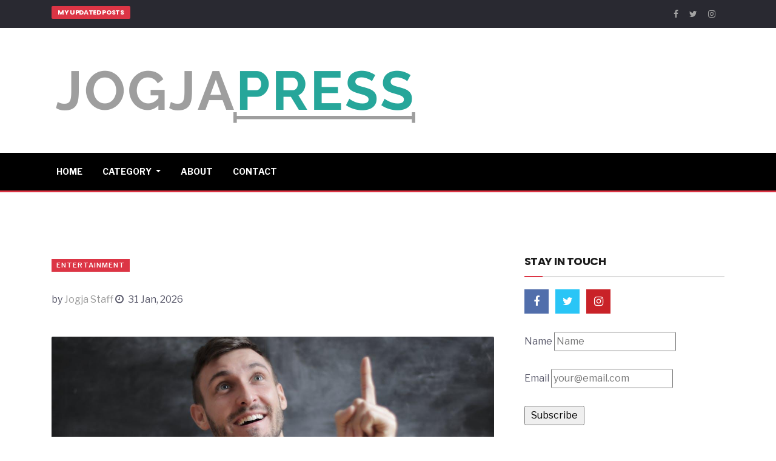

--- FILE ---
content_type: text/html; charset=UTF-8
request_url: https://jogjapress.com/-672
body_size: 4817
content:
<!DOCTYPE html>
<html lang="en">
<head>
  <title> | Jogja Press</title>

  <meta charset="utf-8">
  <!--[if IE]><meta http-equiv='X-UA-Compatible' content='IE=edge,chrome=1'><![endif]-->
  <meta name="viewport" content="width=device-width, initial-scale=1, shrink-to-fit=no" />
<meta name="description" content="">
<meta name="author" content="Jogja Staff">
<meta name="generator" content="Guestomatic">
<meta property="og:locale" content="en_US" />
<meta property="og:type" content="website" />
<meta property="og:title" content=" | Jogja Press" />
<meta property="og:description" content="" />
<meta property="og:url" content="https://jogjapress.com/-672" />
<meta property="og:site_name" content="Jogja Press" />
<meta name="twitter:card" content="summary_large_image" />
<meta name="twitter:title" content=" | Jogja Press" />
<meta name="twitter:description" content="" />
<meta name="twitter:image" content="https://jogjapress.com/settings/upload/branded-A-Roundup-of-the-Most-Innovative-Gadgets-Showcased-at-CES-2023-1674682898.jpg" />
<meta property="og:image" content="https://jogjapress.com/settings/upload/branded-A-Roundup-of-the-Most-Innovative-Gadgets-Showcased-at-CES-2023-1674682898.jpg"/>
  <!-- Google Fonts -->
  <link href='https://fonts.googleapis.com/css?family=Poppins:400,600,700%7CRoboto:400,400i,700' rel='stylesheet'>

	
	<!-- Bootstrap -->
    <link rel="stylesheet" href="https://jogjapress.com/plugins/bootstrap/css/bootstrap.min.css">
    <!-- FontAwesome -->
    <link rel="stylesheet" href="https://jogjapress.com/plugins/font-awesome/css/font-awesome.min.css">
    <!-- Slick Carousel -->
    <link rel="stylesheet" href="https://jogjapress.com/plugins/slick-carousel/slick.css">
    <link rel="stylesheet" href="https://jogjapress.com/plugins/slick-carousel/slick-theme.css">
    <!-- manin stylesheet -->
    <link rel="stylesheet" href="https://jogjapress.com/css/style.css">
	  <link rel="stylesheet" href="https://jogjapress.com/settings/custom.css" />
<style>
</style>
<!-- Google tag (gtag.js) -->
<script async src="https://www.googletagmanager.com/gtag/js?id=G-TCB58B8RHS"></script>
<script>
  window.dataLayer = window.dataLayer || [];
  function gtag(){dataLayer.push(arguments);}
  gtag('js', new Date());

  gtag('config', 'G-TCB58B8RHS');
</script></head>

<body>
   <!--NEW-->
	
	<div class="trending-bar-dark hidden-xs">
    <div class="container">
        <div class="row">
            <div class="col-lg-6">
                <h3 class="trending-bar-title">My Updated Posts</h3>
                <div class="trending-news-slider">
										<div class="item">
                        <div class="post-content">
                            <h2 class="post-title title-sm">
                                <a href="https://jogjapress.com/-330"></a>
                            </h2>
                        </div>
                    </div>
					
										<div class="item">
                        <div class="post-content">
                            <h2 class="post-title title-sm">
                                <a href="https://jogjapress.com/-363"></a>
                            </h2>
                        </div>
                    </div>
					
										<div class="item">
                        <div class="post-content">
                            <h2 class="post-title title-sm">
                                <a href="https://jogjapress.com/-333"></a>
                            </h2>
                        </div>
                    </div>
					
					                    
                </div>
            </div>


            <div class="col-md-12 col-sm-12 col-xs-12 top-nav-social-lists text-lg-right col-lg-4 ml-lg-auto">
                <ul class="list-unstyled mt-4 mt-lg-0">
                    <li>
                        <a href="https://facebook.com">
                            <span class="social-icon">
                                <i class="fa fa-facebook-f"></i>
                            </span>
                        </a>
                        <a href="https://twitter.com">
                            <span class="social-icon">
                                <i class="fa fa-twitter"></i>
                            </span>
                        </a>
                        <a href="https://instagram.com">
                            <span class="social-icon">
                                <i class="fa fa-instagram"></i>
                            </span>
                        </a>
                    </li>
                </ul>
            </div>

        </div>
    </div>
</div>

<header class="header-navigation d-none d-lg-block">
    <div class="container">
        <div class="row align-items-center">
            <div class="col-xs-12 col-sm-3 col-md-3">
                <!-- Logo -->
                <div class="logo">
                    <a href="https://jogjapress.com">
                        <img src="https://jogjapress.com/settings/upload/logo-1660849834.png" alt=""> <!-- Replace Logo Here -->
                    </a>
                </div>
                <!-- End Logo -->
            </div>
            <div class="col-xs-12 col-sm-9 col-md-9">
                <div class="top-ad-banner float-right">
                   <!--Enter your hoizontal long banner code-->                </div>
            </div>
        </div>
    </div>
</header>

<div class="main-navbar clearfix bg-dark ">
    <div class="container">
        <div class="row">
            <div class="col-lg-12">
                <nav class="navbar navbar-expand-lg site-main-nav navigation">
                      <a class="navbar-brand d-lg-none" href="https://jogjapress.com">
                        <img src="https://jogjapress.com/settings/upload/logo-1660849834.png" alt=""> 
                     </a>
  
                  <button class="navbar-toggler" type="button" data-toggle="collapse" data-target="#navbarSupportedContent" aria-controls="navbarSupportedContent" aria-expanded="false" aria-label="Toggle navigation">
                    <span class="fa fa-bars"></span>
                  </button>

                    <div class="collapse navbar-collapse" id="navbarSupportedContent">
                        <ul class="navbar-nav mr-auto">
                           
                            <li class="nav-item dropdown">
                                <a class="nav-link " href="https://jogjapress.com" role="button"aria-haspopup="true" aria-expanded="false">
                                 Home
                                </a>
                            </li>
                           
                             <li class="nav-item dropdown">
                                <a class="nav-link dropdown-toggle" href="#" role="button" data-toggle="dropdown" aria-haspopup="true" aria-expanded="false">
                                  Category
                                </a>
                                <div class="dropdown-menu" >
																		<a class="dropdown-item" href="https://jogjapress.com/category/careers">Careers</a>
																		<a class="dropdown-item" href="https://jogjapress.com/category/culture">Culture</a>
																		<a class="dropdown-item" href="https://jogjapress.com/category/entertainment">Entertainment</a>
																		<a class="dropdown-item" href="https://jogjapress.com/category/lifestyle">Lifestyle</a>
																		<a class="dropdown-item" href="https://jogjapress.com/category/leisure">Leisure</a>
																		<a class="dropdown-item" href="https://jogjapress.com/category/general">General</a>
																		<a class="dropdown-item" href="https://jogjapress.com/category/sports">Sports</a>
																		<a class="dropdown-item" href="https://jogjapress.com/category/technology">Technology</a>
																		<a class="dropdown-item" href="https://jogjapress.com/category/travel">Travel</a>
									                                
                                </div>
                            </li>
                            <li class="nav-item ">
                                <a class="nav-link " href="https://jogjapress.com/about" role="button" aria-haspopup="true" aria-expanded="false">
                                  About
                                </a>
                                
                            </li>
                             <li class="nav-item ">
                                <a class="nav-link " href="https://jogjapress.com/contact">
                                  Contact
                                </a>
                            </li>

                             
                        </ul>
                        <div class="nav-search ml-auto d-none d-lg-block">
                           
                        </div>
                    </div>
                </nav>
                
            </div>
        </div>
    </div>
    
</div>

<div class="py-30"></div>
	
	
	
	
	
	
	<!--End NEW-->
	
		 
<section class="single-block-wrapper section-padding lO5v0K5tzZ">
	<div class="container">
		<div class="row">
			<div class="col-lg-8 col-md-12 col-sm-12 col-xs-12">
			 <!-- standard post -->

 <div itemscope itemtype="http://schema.org/Article" class="single-post">
    <div class="post-header mb-5">
          <a class="post-category cat-entertainment" href="https://jogjapress.com/category/entertainment">Entertainment</a>
                 <!--Enter your hoizontal long banner code-->
                  
	<h1 itemprop="headline" class="n6rqddJn0S post-title"></h1>
		<span class="post-author">
                            by
			                            <span itemprop="author" itemscope itemtype="http://schema.org/Person">
								<span itemprop="name"><a itemprop="url" href="https://jogjapress.com/about">Jogja Staff</a></span>  <span itemprop="datePublished" content="2026-01-31" class="posted-time" ><i class="fa fa-clock-o mr-1"></i> 31 Jan, 2026</span>
                        </span>
				  </div>
                 <div class="post-body">
        <div class="post-featured-image">
            <img itemprop="image"  src="https://jogjapress.com/settings/upload/branded-A-Roundup-of-the-Most-Innovative-Gadgets-Showcased-at-CES-2023-1674682898.jpg" class="img-fluid" alt="featured-image">
			<link itemprop="image" href="https://jogjapress.com/settings/upload/branded-A-Roundup-of-the-Most-Innovative-Gadgets-Showcased-at-CES-2023-1674682898.jpg" />
        </div>
        <div class="entry-content">
			<meta itemprop="articleBody" content="" >
                    </div>
        
        <div class="share-block  d-flex justify-content-between align-items-center border-top border-bottom mt-5">
            <div class="post-tags">
                <span>Share via</span>
                
            </div>

            <ul class="share-icons list-unstyled ">
                <li class="facebook">
                    <a href="https://www.facebook.com/sharer/sharer.php?u=https://jogjapress.com/-672">
                        <i class="fa fa-facebook"></i>
                    </a>
                </li>
                <li class="twitter">
                    <a href="https://twitter.com/intent/tweet?text=https://jogjapress.com/-672">
                        <i class="fa fa-twitter"></i>
                    </a>
                </li>
               
            </ul>
        </div>
    </div>
</div>
	
<div class="author-block">
    <div class="author-thumb">
        <img src="" alt="author-image">
    </div>
    <div class="author-content">
        <h3><a href="">Jogja Staff</a></h3>
        <p>This is my favourite website. I hope it is your favourite too.        </p>
        
        <div class="authors-social">
            <a href="https://facebook.com">
                <i class="fa fa-facebook"></i>
            </a>
            <a href="https://twitter.com">
                <i class="fa fa-twitter"></i>
            </a>
            <a href="https://instagram.com">
                <i class="fa fa-instagram-p"></i>
            </a>
        </div>
    </div>
</div>

<div class="related-posts-block">
    <h3 class="news-title">
        <span>You may also like</span>
    </h3>
    <div class="news-style-two-slide">
		
		 		
        <div class="item">
            <div class="post-block-wrapper clearfix">
                <div class="post-thumbnail mb-0">
                    <a href="https://jogjapress.com/-608">
                        <img class="img-fluid" src="https://jogjapress.com/settings/upload/branded-How-International-General-Insurance-Holdings-Ltd-Maintains-an-Excellent-Credit-Rating-According-to-AM-Best-1672892895.jpg" alt="post-thumbnail"/>
                    </a>
                </div>
                <a class="post-category cat-general" href="https://jogjapress.com/category/general">General</a>
                <div class="post-content">
                    <h2 class="post-title title-sm">
                        <a href="https://jogjapress.com/-608"></a>
                    </h2>
                  
                     
                </div>
            </div>
        </div>
				
        <div class="item">
            <div class="post-block-wrapper clearfix">
                <div class="post-thumbnail mb-0">
                    <a href="https://jogjapress.com/-276">
                        <img class="img-fluid" src="https://jogjapress.com/settings/upload/branded-What-challenges-lie-ahead-for-data-centre-development-in-Southeast-Asia-1664620900.jpg" alt="post-thumbnail"/>
                    </a>
                </div>
                <a class="post-category cat-general" href="https://jogjapress.com/category/general">General</a>
                <div class="post-content">
                    <h2 class="post-title title-sm">
                        <a href="https://jogjapress.com/-276"></a>
                    </h2>
                  
                     
                </div>
            </div>
        </div>
				
        <div class="item">
            <div class="post-block-wrapper clearfix">
                <div class="post-thumbnail mb-0">
                    <a href="https://jogjapress.com/-753">
                        <img class="img-fluid" src="https://jogjapress.com/settings/upload/branded-Celebrating-Black-History-Month-Through-Dance-Best-Performances-to-Check-Out-1677827810.jpg" alt="post-thumbnail"/>
                    </a>
                </div>
                <a class="post-category cat-entertainment" href="https://jogjapress.com/category/entertainment">Entertainment</a>
                <div class="post-content">
                    <h2 class="post-title title-sm">
                        <a href="https://jogjapress.com/-753"></a>
                    </h2>
                  
                     
                </div>
            </div>
        </div>
		    </div>
</div>
			  
                  
					  	
</div>
			
<div class="col-lg-4 col-md-4 col-sm-12 col-xs-12">
				<div class="sidebar sidebar-right">
					<div class="widget">
    <h3 class="news-title">
        <span>Stay in touch</span>
    </h3>

    <ul class="list-inline social-widget">
        
        <li class="list-inline-item">
            <a class="social-page facebook" href="https://facebook.com">
               <i class="fa fa-facebook"></i>
            </a>
        </li>
        <li class="list-inline-item">
            <a class="social-page twitter" href="https://twitter.com">
                <i class="fa fa-twitter"></i>
            </a>
        </li>
		<li class="list-inline-item">
              <a class="social-page pinterest" href="https://instagram.com">
                <i class="fa fa-instagram"></i>
            </a>
        </li>

    </ul>
<div class="mailing_form">
        <form action="do.php?do=subscribe" method="POST">
            <div class="form-group">
                <label>Name</label>
                <input type="text" name="name" placeholder="Name" >
            </div>
            <div class="form-group">
                <label>Email</label>
                <input type="email" name="email" placeholder="your@email.com" >
            </div>
            <div class="form-group">
                <input type="submit" name="submit" value=" Subscribe " >
            </div>
        </form>
    </div>

</div>
					<div class="widget">
    <h3 class="news-title">
        <span>Recent Most Viewed</span>
    </h3>
	    <div class="post-overlay-wrapper">
        <div class="post-thumbnail">
            <img class="img-fluid" src="https://jogjapress.com/settings/upload/branded-The-fight-for-gun-rights-in-America-a-close-look-at-the-arguments-for-and-against-1663122414.jpg" alt="post-thumbnail"/>
        </div>
        <div class="post-content">
            <a class="post-category white cat-general" href="https://jogjapress.com/category/general">General</a>
            <h2 class="post-title">
                <a href="https://jogjapress.com/-98"></a>
            </h2>
            <div class="post-meta white">
                <span class="posted-time"><i class="fa fa-clock-o mr-1"></i> 13 Sep, 2022</span>
                <span> by </span>
                <span class="post-author">
                    <a href="">Jogja Staff</a>
                </span>
            </div>
        </div>
    </div>
    <div class="post-list-block">
				
        <div class="post-block-wrapper post-float ">
            <div class="post-thumbnail">
                <a href="https://jogjapress.com/-156">
                    <img class="img-fluid" src="https://jogjapress.com/settings/upload/branded-The-financial-burden-of-cancer-treatment-1663538640.jpg" alt="post-thumbnail"/>
                </a>
            </div>
            <div class="post-content">
                <h2 class="post-title title-sm">
                    <a href="https://jogjapress.com/-156"></a>
                </h2>
                <div class="post-meta">
                    <span class="posted-time"><i class="fa fa-clock-o mr-1"></i>18 Sep, 2022</span>
                </div>
            </div>
        </div>
				
        <div class="post-block-wrapper post-float ">
            <div class="post-thumbnail">
                <a href="https://jogjapress.com/-99">
                    <img class="img-fluid" src="https://jogjapress.com/settings/upload/branded-How-the-magazine-is-making-a-difference-for-the-tech-community-1663122452.jpg" alt="post-thumbnail"/>
                </a>
            </div>
            <div class="post-content">
                <h2 class="post-title title-sm">
                    <a href="https://jogjapress.com/-99"></a>
                </h2>
                <div class="post-meta">
                    <span class="posted-time"><i class="fa fa-clock-o mr-1"></i>13 Sep, 2022</span>
                </div>
            </div>
        </div>
				
        <div class="post-block-wrapper post-float ">
            <div class="post-thumbnail">
                <a href="https://jogjapress.com/-617">
                    <img class="img-fluid" src="https://jogjapress.com/settings/upload/branded-How-to-Choose-the-Right-Supplement-for-Your-Body-The-11-Best-Supplements-For-Men-in-2022-1672967018.jpg" alt="post-thumbnail"/>
                </a>
            </div>
            <div class="post-content">
                <h2 class="post-title title-sm">
                    <a href="https://jogjapress.com/-617"></a>
                </h2>
                <div class="post-meta">
                    <span class="posted-time"><i class="fa fa-clock-o mr-1"></i>05 Jan, 2023</span>
                </div>
            </div>
        </div>
				
        <div class="post-block-wrapper post-float ">
            <div class="post-thumbnail">
                <a href="https://jogjapress.com/-231">
                    <img class="img-fluid" src="https://jogjapress.com/settings/upload/branded-Slusher-looking-to-make-the-most-of-his-starting-opportunity-against-the-Aggies-1664103019.jpg" alt="post-thumbnail"/>
                </a>
            </div>
            <div class="post-content">
                <h2 class="post-title title-sm">
                    <a href="https://jogjapress.com/-231"></a>
                </h2>
                <div class="post-meta">
                    <span class="posted-time"><i class="fa fa-clock-o mr-1"></i>25 Sep, 2022</span>
                </div>
            </div>
        </div>
		       
    </div>
</div>
					<div class="widget">
						<!--Enter your Square banner code--></div>
				</div>
			</div>
    </div>
  </section>


<!--End--->


<div class="py-40"></div>

<footer class="footer footer-main ">
    <div class="container">
        <div class="row justify-content-center">
            <div class="col-md-8 col-sm-12 col-lg-6 text-center logo">
                <a href="https://jogjapress.com"><img src="https://jogjapress.com/settings/upload/logo-1660849834.png" alt="" class="img-fluid"></a>
                <p class="mt-4">This is my favourite website. I hope it is your favourite too.</p>

                <ul class="list-inline footer-social">
                    <li class="li list-inline-item"><a href="https://facebook.com"><i class="fa fa-facebook"></i></a></li>
                    <li class="li list-inline-item"><a href="https://twitter.com"><i class="fa fa-twitter"></i></a></li>
                    <li class="li list-inline-item"><a href="https://instagram.com"><i class="fa fa-instagram"></i></a></li>
                </ul>

                <div class="copyright-text text-center">
                    <p class="mb-0"> &copy; <script>document.querySelector(".copyright").innerHTML += new Date().getFullYear();</script> Jogja Press. All rights reserved.</p><small>
					<a href="https://jogjapress.com/privacy" class="">Privacy Policy</a> | <a href="https://jogjapress.com/toc" class="">Terms & Condition</a> | <a href="https://jogjapress.com/cookie" class="">Cookie Policy</a> | <a href="https://jogjapress.com/dmca" class="">DMCA</a></small>
					
					
                </div>
            </div>

            <div class="scroll-to-top">
                <button class="btn btn-primary" title="Back to Top">
                    <i class="fa fa-angle-up"></i>
                </button>
            </div>
        </div>
    </div>
</footer>
<!--<ul >
                <li ><a href="https://jogjapress.com/privacy" class="">Privacy Policy</a></li>
                <li ><a href="https://jogjapress.com/toc" class="">Terms & Condition</a></li>
                <li ><a href="https://jogjapress.com/cookie" class="">Cookie Policy</a></li>
              </ul>-->
  <script>

    function addListEmailfooter() {
  const xhttp = new XMLHttpRequest();
  xhttp.onload = function() {
    document.getElementById("formfooter").innerHTML = this.responseText;
  }
  xhttp.open("POST", "https://jogjapress.com/do.php?do=subscribe");
  xhttp.setRequestHeader("Content-type", "application/x-www-form-urlencoded");
    var subscriber = document.getElementById("emailfooter").value;
  xhttp.send("email="+subscriber);
}
function addListEmail() {
  const xhttp = new XMLHttpRequest();
  xhttp.onload = function() {
    document.getElementById("headeremail").innerHTML = this.responseText;
  }
  xhttp.open("POST", "https://jogjapress.com/do.php?do=subscribe");
  xhttp.setRequestHeader("Content-type", "application/x-www-form-urlencoded");
    var subscriber = document.getElementById("newslettersubscriber").value;
  xhttp.send("email="+subscriber);
}

function postsubscriberform() {
  const xhttp = new XMLHttpRequest();
  xhttp.onload = function() {
    document.getElementById("post_content_subscriber_form").innerHTML = this.responseText;
  }
  xhttp.open("POST", "https://jogjapress.com/do.php?do=subscribe");
  xhttp.setRequestHeader("Content-type", "application/x-www-form-urlencoded");
    var subscriber = document.getElementById("postcontentemailfield").value;
  xhttp.send("email="+subscriber);
}
	  
	  function sidesubscriberform() {
  const xhttp = new XMLHttpRequest();
  xhttp.onload = function() {
    document.getElementById("side_subscriber_form").innerHTML = this.responseText;
  }
  xhttp.open("POST", "https://jogjapress.com/do.php?do=subscribe");
  xhttp.setRequestHeader("Content-type", "application/x-www-form-urlencoded");
    var subscriber = document.getElementById("sidesubscriberemailfield").value;
  xhttp.send("email="+subscriber);
}

  
  function contactUs() {
  const xhttp = new XMLHttpRequest();
  xhttp.onload = function() {
    document.getElementById("contactform").innerHTML = this.responseText;
  }
  xhttp.open("POST", "https://jogjapress.com/do.php?do=contactus");
  xhttp.setRequestHeader("Content-type", "application/x-www-form-urlencoded");
    var senderemail = document.getElementById("senderemail").value;
    var sendername = document.getElementById("sendername").value;
    var sendersubject = document.getElementById("sendersubject").value;
    var sendermsg = document.getElementById("sendermsg").value;
  xhttp.send("senderemail="+senderemail+"&sendername="+sendername+"&sendersubject="+sendersubject+"&sendermsg="+sendermsg);
}
</script>

<!-- initialize jQuery Library -->
<script src="https://jogjapress.com/plugins/jquery/jquery.js"></script>
<!-- Bootstrap jQuery -->
<script src="https://jogjapress.com/plugins/bootstrap/js/bootstrap.min.js"></script>
<!-- Slick Slider -->
<script src="https://jogjapress.com/plugins/slick-carousel/slick.min.js"></script>
<!-- Google Map -->
<script src="https://maps.googleapis.com/maps/api/js?key=AIzaSyCC72vZw-6tGqFyRhhg5CkF2fqfILn2Tsw"></script>
<script src="https://jogjapress.com/plugins/google-map/gmap.js"></script>
<!-- main js -->
<script src="https://jogjapress.com/js/custom.js"></script>

</body>
</html>
